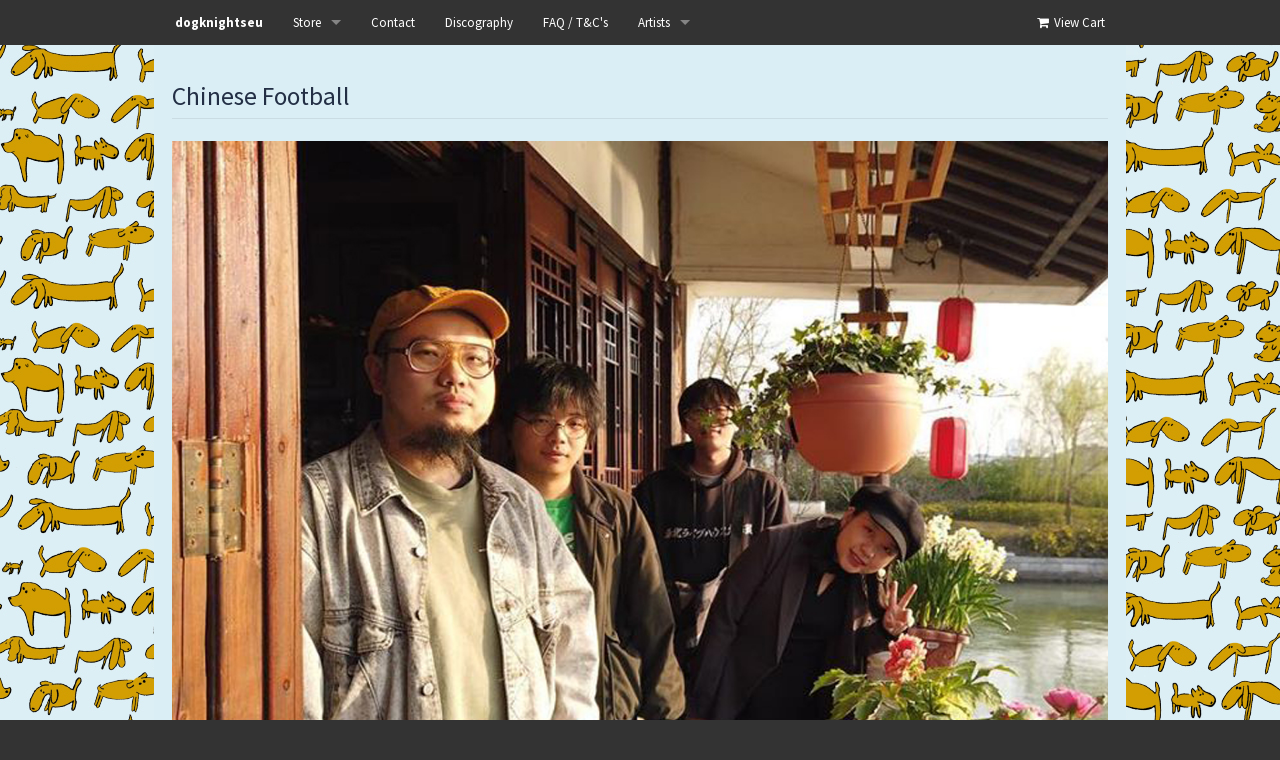

--- FILE ---
content_type: text/html
request_url: http://eustore.dogknightsproductions.com/artists/chinesefootball
body_size: 2962
content:
<!DOCTYPE html>
<html lang="en">
  <head>
    <meta charset="utf-8">
    <meta name="viewport" content="initial-scale=1, maximum-scale=1">
    <title>
      
        Artists -
      
      dogknightseu
    </title>

    
      <meta name="description" content=""/>
      <meta property="og:title" content="dogknightseu"/>
      <meta property="og:description" content=""/>
      <meta property="og:type" content="website"/>
      <meta property="og:url" content="http://eustore.dogknightsproductions.com"/>
      <meta property="og:image" content="https://s9.limitedrun.com/images/1483918/new_store_banner_dk_3.jpg"/>
      <meta property="og:site_name" content="dogknightseu"/>
      <meta property="fb:admins" content="763253266"/>
    

    

    <link href="https://s6.limitedrun.com/themes/clarity/foundation-1516774186.css" media="screen" rel="stylesheet" type="text/css"/>
    <link href="https://s8.limitedrun.com/asset/themes/1870-20170412041816000000000/facades/26839-20210102223421532399000/default-0f92399cc4e7a5d8328606dd9c7c4388.css" media="screen" rel="stylesheet" type="text/css"/>
    <link href='http://fonts.googleapis.com/css?family=Source+Sans+Pro:400,700' rel='stylesheet' type='text/css'>
    <link href="//netdna.bootstrapcdn.com/font-awesome/4.0.3/css/font-awesome.css" rel="stylesheet">
    
    <script src="https://s6.limitedrun.com/modernizr-1516774186.js"></script>

    <link href="https://s9.limitedrun.com/images/1397628/DKP_LOGO_2014.png?type=image/png" rel="shortcut icon" type="image/png"/>

    
  </head>
  <body>
    <header>
      

      <div class="contain-to-grid">
        <nav class="top-bar" data-topbar>
          <ul class="title-area">
            <li class="name">
              <h1><a href="http://eustore.dogknightsproductions.com">dogknightseu</a></h1>
            </li>
            <li class="toggle-topbar menu-icon"><a href="#"><span></span></a></li>
          </ul>

          <section class="top-bar-section">
            <ul class="right">
              <li><a id="cart" onclick="javascript:Store.cart.show();"><i class="fa fa-shopping-cart fa-fw"></i> View Cart</a></li>
            </ul>

            <ul class="left">
              <li class="has-dropdown">
                <a href="/store">Store</a>
                <ul class="dropdown">
                  
                    <li><a href="/categories/all">All</a></li>
                  
                    <li><a href="/categories/dog-knights-distro">Dog Knights Distro</a></li>
                  
                    <li><a href="/categories/dog-knights-merch">Dog Knights Merch</a></li>
                  
                    <li><a href="/categories/dog-knights-releases">Dog Knights Releases</a></li>
                  
                    <li><a href="/categories/left-hand-label">Left Hand Label</a></li>
                  
                    <li><a href="/categories/pre-orders">Pre-orders</a></li>
                  
                </ul>
              </li>

              
                
                  <li>
                    <a href="/contact">Contact</a>

                    
                  </li>
                
                  <li>
                    <a href="/discography">Discography</a>

                    
                  </li>
                
                  <li>
                    <a href="/faq/terms">FAQ / T&C's</a>

                    
                  </li>
                
                  <li class="has-dropdown">
                    <a href="/artists">Artists</a>

                    
                      
                        <ul class="dropdown">
                          
                            <li><a href="/artists/akutagawa">Akutagawa</a></li>
                          
                            <li><a href="/artists/boneflower">Boneflower</a></li>
                          
                            <li><a href="/artists/boris">Boris</a></li>
                          
                            <li><a href="/artists/chinesefootball">Chinese Football</a></li>
                          
                            <li><a href="/artists/elle">Elle</a></li>
                          
                            <li><a href="/artists/foglake">Fog Lake</a></li>
                          
                            <li><a href="/artists/forests">Forests</a></li>
                          
                            <li><a href="/artists/heaveninherarms">Heaven In Her Arms</a></li>
                          
                            <li><a href="/artists/iloveyourlifestyle">I Love Your Lifestyle</a></li>
                          
                            <li><a href="/artists/infant-island">Infant Island</a></li>
                          
                            <li><a href="/artists/KILLIE">KILLIE</a></li>
                          
                            <li><a href="/artists/lang">Lang</a></li>
                          
                            <li><a href="/artists/lordsnow">Lord Snow</a></li>
                          
                            <li><a href="/artists/marietta">Marietta</a></li>
                          
                            <li><a href="/artists/mysterylanguage">Mystery Language</a></li>
                          
                            <li><a href="/artists/nuvolascura">Nuvolascura</a></li>
                          
                            <li><a href="/artists/sansvisage">Sans Visage</a></li>
                          
                            <li><a href="/artists/shinguard">Shin Guard</a></li>
                          
                            <li><a href="/artists/shirokuma">Shirokuma</a></li>
                          
                            <li><a href="/artists/statefaults">State Faults</a></li>
                          
                            <li><a href="/artists/suislalune">Suis La Lune</a></li>
                          
                        </ul>
                      
                    
                  </li>
                
              
            </ul>
          </section>
        </nav>
      </div>
    </header>

    <div id="main">
      <div id="content">
        <div class="row">
          <div class="large-12 columns">
          
  <h2>Chinese Football</h2>
  <img class="" src="https://s9.limitedrun.com/images/1398870/cf.jpg" alt=""/>
  
  <div class="row">
    <div class="medium-9 columns">
      
        <h3>About</h3>
        <p>‘Maybe I will become a powerful person in a few years’’ - How many times have you been comforting yourself like this at midnight ?</p>

<p>But day after day, it seems that nothing has changed. You are still the one who is consumed, pulled, forgotten, and isolated. There are still endless games levels that can't be finished. But you are just going on.</p>

<p>Every time you fail, a dialog box pops up in front of you to ask if you want the game to continue (YES/NO).</p>

<p>Hesitated again and again, still chose YES. Because you still believe that after experiencing all this, there will be something waiting for you in front.</p>

<p>‘‘Maybe I will become a powerful person in a few years’’</p>

<p>Following the 2017 EP "Here comes a new challenger!" Chinese Football released the new EP "Continue?" in 2019, as the second part of the "Game Trilogy", the protagonist of the game is still the one you are familiar with, Hot-blooded but sensitive Teenager.</p>

<p>Released by Wild Records in China. Will also be released on vinyl soon through Dog Knights Productions.</p>
      
      
      
      
      
    </div>
    
    <div class="medium-3 columns">
      
        <h3>Products
          
        </h3>
        
        <ul class="large-block-grid-1">
          
            <li class="product">
  <a href="/products/644659-chinese-football-continue-12-ep">
    <div class="overlay-wrapper">
      <div class="overlay"><span>Chinese Football - Continue? 12" EP</span></div>
      <img src="https://s9.limitedrun.com/images/1446147/v300_133_r_13-32.jpg" alt="Chinese Football - Continue? 12" EP" />
    </div>
  </a>

  <div class="variations">
    
        <span>Unavailable</span>
    
  </div>
</li>
          
        </ul>
      
      
      
        <h3>Links</h3>
        <ul>
          
            <li><a href="https://www.facebook.com/chinesefootballband/">Facebook</a></li>
          
            <li><a href="https://twitter.com/ChineseFootbal">Twitter</a></li>
          
        </ul>
      
    </div>
  </div>

          </div>
        </div>
      </div>
    </div>

    <footer>
      <div class="row">
        <div class="small-3 medium-3 columns">
          <ul>
            <li><a href="http://eustore.dogknightsproductions.com"><strong>Home</strong></a></li>
            
              
                <li><a href="/contact">Contact</a></li>
              
                <li><a href="/discography">Discography</a></li>
              
                <li><a href="/faq/terms">FAQ / T&C's</a></li>
              
                <li><a href="/artists">Artists</a></li>
              
            
          </ul>
        </div>

        <div class="small-3 medium-6 columns">
          <ul>
            <li><a href="/store"><strong>Store</strong></a></li>
            
              <li><a href="/categories/all">All</a></li>
            
              <li><a href="/categories/dog-knights-distro">Dog Knights Distro</a></li>
            
              <li><a href="/categories/dog-knights-merch">Dog Knights Merch</a></li>
            
              <li><a href="/categories/dog-knights-releases">Dog Knights Releases</a></li>
            
              <li><a href="/categories/left-hand-label">Left Hand Label</a></li>
            
              <li><a href="/categories/pre-orders">Pre-orders</a></li>
            
          </ul>
        </div>

        <div class="small-6 medium-3 columns">
          <strong>&copy; 2026 dogknightseu</strong><br/>
          Powered by <a href="http://limitedrun.com/?ref=store">Limited Run</a>
        </div>
      </div>
    </footer>

    <!-- The following store.js script is required for every page. Do not remove it. -->
    <script src="//static.getclicky.com/js" type="text/javascript"></script>
<script src="https://s7.limitedrun.com/assets/store-09b01c291f57ee28245fe52217aae8f551bf0e17234281c4e7bbcf5f1baeb02a.js"></script>
    <!-- /store.js -->

    <script src="//ajax.googleapis.com/ajax/libs/jquery/1.11.1/jquery.min.js"></script>
    <script src="//cdnjs.cloudflare.com/ajax/libs/fastclick/1.0.2/fastclick.min.js"></script>
    <script src="https://s7.limitedrun.com/asset/themes/1870-20170412041816000000000/facades/26839-20210102223421532399000/default-19f67434ae348b8b820b3caed471387d.js" type="text/javascript"></script>
    <script src="https://s6.limitedrun.com/themes/clarity/foundation-1516774186.js"></script>
    <script src="https://s6.limitedrun.com/themes/clarity/foundation.clearing-1516774186.js"></script>

    <script>
      $(document).foundation();
    </script>
  </body>
</html>


--- FILE ---
content_type: text/css
request_url: https://s8.limitedrun.com/asset/themes/1870-20170412041816000000000/facades/26839-20210102223421532399000/default-0f92399cc4e7a5d8328606dd9c7c4388.css
body_size: 11295
content:
/*** Binoculars ***/











body {
  background: #333333;
  font: 0.8em/1.8em 'Source Sans Pro', sans-serif;
  -webkit-font-smoothing: antialiased;
}

header {
  background: #333333;
}

#main {
  
    background: #DAEEF5 url('https://s9.limitedrun.com/images/1398593/Dogssmalldogs.jpg') repeat fixed ;
  
}

#content {
  margin: 0 auto;
  padding: 1.5em 0;
  max-width: 76em;
  background: #DAEEF5;
  color: #232F45;
}

footer {
  background: #333333;
  color: #ffffff;
}



/********************
  TYPOGRAPHY
********************/

h1, h2, h3, h4 {
  font-weight: 400;
}

h1 a, h2 a, h3 a, h4 a {
  color: #232F45;
}

h1 {
  font-size: 2.4em;
}

h2 {
  font-size: 2em;
  border-bottom: 1px solid rgba(0,0,0,0.075);
  padding-bottom: 10px;
}

h3 {
  margin: 2em 0 0.5em;
  font-size: 1.5em;
  border-bottom: 1px solid rgba(0,0,0,0.075);
  padding-bottom: 10px;
}

h3:first-child {
  margin-top: 0.5em;
}

h4 {
  font-size: 1.25em;
}

h2 small, h3 small {
  font-size: 0.75rem;
  display: block;
  margin: 0 0 -5px;
}

.top-bar .name h1 {
  font-size: 0.8125rem;
}



/********************
  HTML ELEMENTS
********************/

p {
  margin: 0 0 20px;
}

ul, ol {
  margin: 0;
  padding: 0;
}

ul {
  list-style: none;
}

ol {
  list-style-position: inside;
}

a {
  color: #D79D03;
  text-decoration: none;
}

a:hover {
  color: #232F45;
}

select {
  -webkit-appearance: none;
  background: transparent;
	border: 0;
	cursor: pointer;
	font: inherit;
  border-radius: 0;
}

input, textarea {
  border: 0;
}

*:focus, *:active {
  outline: none;
}



/********************
  CLASSES
********************/

.button {
  background: #D79D03;
  color: #fff;
  padding: 0 10px;
  height: 30px;
  line-height: 30px;
  display: inline-block;
  font-family: inherit;
  font-size: 0.9em;
  -webkit-font-smoothing: antialiased;
  margin: 0;
}

.button:hover {
  background: #333;
  color: #eee;
}

.overlay-wrapper {
  position: relative;
  overflow: hidden;
}

.overlay-wrapper:hover .overlay {
  display: block;
}

.overlay {
  display: none;
  position: absolute;
  top: 0;
  width: 100%;
  height: 100%;
	background: rgba(0,0,0,0.7);
}

.overlay span {
  color: white;
  height: 30px;
  width: 80%;
  text-align: center;
}

.overlay span, .absolute-center {
  margin: auto;
  position: absolute;
  top: 0; left: 0; bottom: 0; right: 0;
}

.banner {
  background: #C51919;
  position: absolute;
  bottom: 0;
  width: 100%;
  padding: 2px;
  text-align: center;
  color: white;
  font-size: 0.9em;
  font-weight: bold;
}

.ellipsis {
  white-space: nowrap;
  overflow: hidden;
  text-overflow: ellipsis;
}

.boxed {
  background: rgba(0,0,0,0.05);
  padding: 10px;
  margin-bottom: 2em;
}

article.row + article.row {
  margin-top: 50px;
}

.badge {
  display: block;
  width: 110px;
  height: 20px;
  text-indent: -9999px;
  background: url(https://s9.limitedrun.com/images/1080831/limited-run-badge-white.png) no-repeat;
  margin: 20px 0 0;
  opacity: 0.15;
}



/********************
  HEADER
********************/

.header-image {
  text-align: center;
}



.contain-to-grid,
.top-bar,
.top-bar-section ul li,
.top-bar.expanded .title-area,
.top-bar-section li:not(.has-form) a:not(.button),
.top-bar-section .dropdown li:not(.has-form) a:not(.button) {
  background: #333333;
}

.top-bar-section li:not(.has-form) a:not(.button):hover,
.top-bar-section .dropdown li:not(.has-form) a:not(.button):hover,
.top-bar-section ul li:hover:not(.has-form)>a {
  background: rgba(0,0,0,0.1);
}

.top-bar-section li:not(.has-form) a:not(.button) {
  color: #ffffff;
  font-family: inherit;
}

.top-bar .name h1 a {
  color: #ffffff;
  font-weight: bold;
}

.top-bar-section .dropdown {
  min-width: 10em;
}

.top-bar-section ul li>a,
.top-bar-section .dropdown li a {
  padding: 0 15px;
}

.top-bar-section .dropdown li.title h5 a {
  line-height: inherit;
}



/********************
  PAGINATION
********************/

.pagination {
  margin: 2em 0;
  text-align: center;
}

.page a, .current {
  color: #232F45;
  display: inline-block;
  padding: 2px 10px;
  margin: 2px;
}

.page a:hover, .current {
  background: rgba(0,0,0,0.05);
}

.prev, .next {
  display: none;
}



/********************
  FOOTER
********************/

footer div > div {
  padding: 1.5em 0;
}

footer, footer a {
  color: #ffffff;
}

footer a:hover {
  color: white;
}



/********************
  PRODUCT GRIDS
********************/

.product .overlay-wrapper {
  height: 178px;
  line-height: 178px;
  text-align: center;
}

@media (min-width: 640px) {
  .product .overlay-wrapper {
    height: 192px;
    line-height: 192px;
  }
}

@media (min-width: 1024px) {
  .product .overlay-wrapper {
    height: 219px;
    line-height: 219px;
  }
}

.product img {
  display: inline-block;
  max-height: 100%;
  vertical-align: middle;
  width: auto;
}

.variations {
  background: white;
  height: 30px;
  line-height: 30px;
}

.variations select {
  width: 70%;
  color: #333;
  padding-left: 5px;
  line-height: 28px;
}

li .variations {
  border-bottom: 1px solid rgba(0,0,0,0.075);
}


/********************
  PRODUCT PAGE
********************/

#social {
  margin: 2em 0;
}

#social li {
  display: inline-block;
  vertical-align: top;
  margin-right: 10px;
}

.boxed span {
  display: block;
  text-align: center;
}

#notification {
  margin: -1.5em 0 2em 0;
  text-align: center;
}


/********************
  ORDER PAGE
********************/

#order table {
  margin-bottom: 40px;
  width: 100%;
}

#order table thead th, #order table tbody td {
  text-align: left;
  vertical-align: top;
}

#order table thead th {
  vertical-align: bottom;
}

#order table tbody td + td {
  text-align: right;
  width: 130px;
}

#order table#metadata td {
  width: 50%;
}

#order table#metadata td + td {
  text-align: left;
}



/********************
  CONTACT PAGE
********************/

#contact input, #contact textarea {
  border: 1px solid #dfdfdf;
  padding: 10px;
  width: 100%;
  margin-bottom: 20px;
}

#contact textarea {
  height: 150px;
}

#contact #recaptcha_widget_div {
  margin-bottom: 20px;
}



/********************
  BANDSINTOWN
********************/

.bit-widget {
  font-family: inherit !important;
  color:  !important;
}

.bit-widget .bit-event {
  font-size: px !important;
  color:  !important;
}

.bit-widget .bit-button {
  background-color: #D79D03 !important;
  color: #DAEEF5 !important;
}

.bit-nav-bar-container {
  display: none;
}


/********************
  CLEARING STYLES
********************/
.clearing-thumbs, [data-clearing] {
  margin-bottom: 0;
  margin-left: 0;
  list-style: none; }
  .clearing-thumbs:before, .clearing-thumbs:after, [data-clearing]:before, [data-clearing]:after {
    content: " ";
    display: table; }
  .clearing-thumbs:after, [data-clearing]:after {
    clear: both; }
  .clearing-thumbs li, [data-clearing] li {
    float: left;
    margin-right: 10px; }
  .clearing-thumbs[class*="block-grid-"] li, [data-clearing][class*="block-grid-"] li {
    margin-right: 0; }

.clearing-blackout {
  background: #333333;
  position: fixed;
  width: 100%;
  height: 100%;
  top: 0;
  left: 0;
  z-index: 998; }
  .clearing-blackout .clearing-close {
    display: block; }

.clearing-container {
  position: relative;
  z-index: 998;
  height: 100%;
  overflow: hidden;
  margin: 0; }

.clearing-touch-label {
  position: absolute;
  top: 50%;
  left: 50%;
  color: #aaa;
  font-size: 0.6em; }

.visible-img {
  height: 95%;
  position: relative; }
  .visible-img img {
    position: absolute;
    left: 50%;
    top: 50%;
    margin-left: -50%;
    max-height: 100%;
    max-width: 100%; }

.clearing-caption {
  color: #cccccc;
  font-size: 0.875em;
  line-height: 1.3;
  margin-bottom: 0;
  text-align: center;
  bottom: 0;
  background: #333333;
  width: 100%;
  padding: 10px 30px 20px;
  position: absolute;
  left: 0; }

.clearing-close {
  z-index: 999;
  padding-left: 20px;
  padding-top: 10px;
  font-size: 30px;
  line-height: 1;
  color: #cccccc;
  display: none; }
  .clearing-close:hover, .clearing-close:focus {
    color: #ccc; }

.clearing-assembled .clearing-container {
  height: 100%; }
  .clearing-assembled .clearing-container .carousel > ul {
    display: none; }

.clearing-feature li {
  display: none; }
  .clearing-feature li.clearing-featured-img {
    display: block; }

@media only screen and (min-width: 40.063em) {
  .clearing-main-prev,
  .clearing-main-next {
    position: absolute;
    height: 100%;
    width: 40px;
    top: 0; }
    .clearing-main-prev > span,
    .clearing-main-next > span {
      position: absolute;
      top: 50%;
      display: block;
      width: 0;
      height: 0;
      border: solid 12px; }
      .clearing-main-prev > span:hover,
      .clearing-main-next > span:hover {
        opacity: 0.8; }

  .clearing-main-prev {
    left: 0; }
    .clearing-main-prev > span {
      left: 5px;
      border-color: transparent;
      border-right-color: #cccccc; }

  .clearing-main-next {
    right: 0; }
    .clearing-main-next > span {
      border-color: transparent;
      border-left-color: #cccccc; }

  .clearing-main-prev.disabled,
  .clearing-main-next.disabled {
    opacity: 0.3; }

  .clearing-assembled .clearing-container .carousel {
    background: rgba(51, 51, 51, 0.8);
    height: 120px;
    margin-top: 10px;
    text-align: center; }
    .clearing-assembled .clearing-container .carousel > ul {
      display: inline-block;
      z-index: 999;
      height: 100%;
      position: relative;
      float: none; }
      .clearing-assembled .clearing-container .carousel > ul li {
        display: block;
        width: 120px;
        min-height: inherit;
        float: left;
        overflow: hidden;
        margin-right: 0;
        padding: 0;
        position: relative;
        cursor: pointer;
        opacity: 0.4;
        clear: none; }
        .clearing-assembled .clearing-container .carousel > ul li.fix-height img {
          height: 100%;
          max-width: none; }
        .clearing-assembled .clearing-container .carousel > ul li a.th {
          border: none;
          box-shadow: none;
          display: block; }
        .clearing-assembled .clearing-container .carousel > ul li img {
          cursor: pointer !important;
          width: 100% !important; }
        .clearing-assembled .clearing-container .carousel > ul li.visible {
          opacity: 1; }
        .clearing-assembled .clearing-container .carousel > ul li:hover {
          opacity: 0.8; }
  .clearing-assembled .clearing-container .visible-img {
    background: #333333;
    overflow: hidden;
    height: 85%; }

  .clearing-close {
    position: absolute;
    top: 10px;
    right: 20px;
    padding-left: 0;
    padding-top: 0; } }

.clearing-assembled {
  
  margin: 0 auto 1.1875rem auto;
  max-width: 432px;
}

.clearing-assembled .clearing-thumbs li {
  text-align: center;
  width: 100%;
}

.clearing-assembled .clearing-thumbs li + li {
  height: 125px;
  line-height: 125px;
  margin: 0;
  padding: 5px;
  text-align: center;
  width: 33%;
}

@media (max-width: 400px) {

  .clearing-assembled .clearing-thumbs li + li {
    height: 75px;
    line-height: 75px;
  }
}

.clearing-assembled .clearing-thumbs li + li a img {
  max-height: 100%;
  max-width: 100%;
}

.clearing-assembled.clearing-blackout {
  max-width: 100%;
}

.clearing-assembled.clearing-blackout .clearing-thumbs li {
  width: 120px !important;
}


--- FILE ---
content_type: application/javascript; charset=UTF-8
request_url: http://api.ipinfodb.com/v3/ip-country/?key=9d19a735d445cacfce94f5503117c4a0af894029d509efc711d91d8775d200f8&format=json&callback=Store.setCountry
body_size: 282
content:
Store.setCountry(
{
    "statusCode": "OK",
    "statusMessage": "",
    "ipAddress": "3.21.156.132",
    "countryCode": "US",
    "countryName": "United States of America"
})